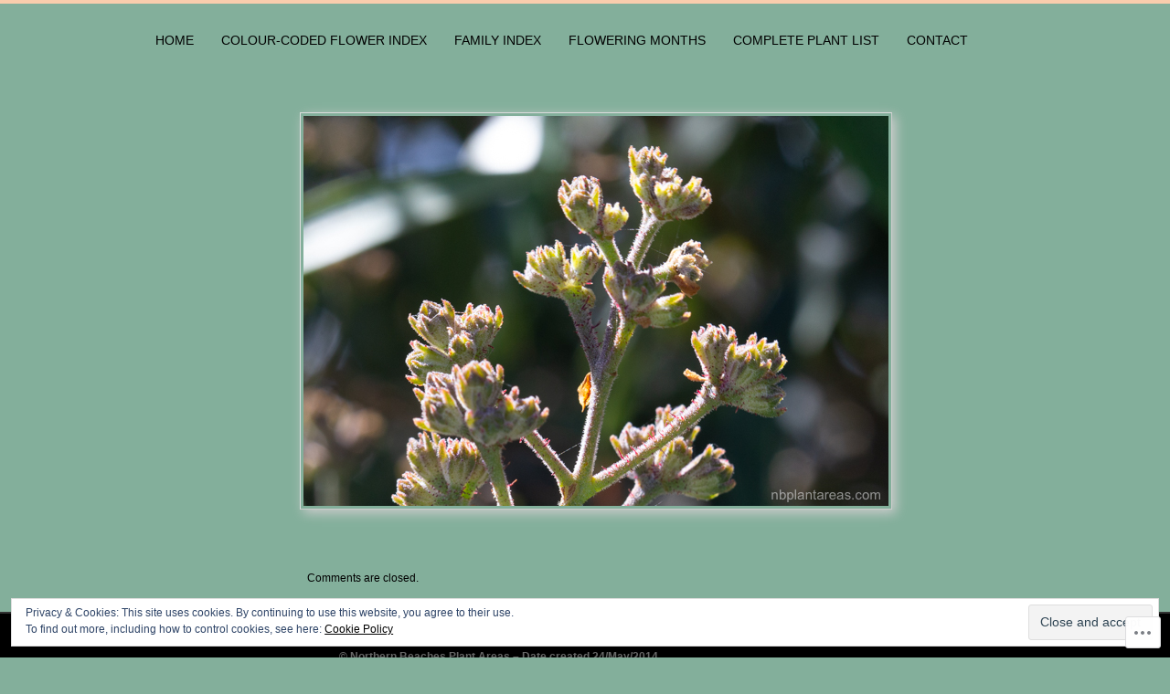

--- FILE ---
content_type: text/css;charset=utf-8
request_url: https://s0.wp.com/?custom-css=1&csblog=4qvmp&cscache=6&csrev=85
body_size: 180
content:
h1{color:#000 !important;font-style:normal !important;font-family:arial !important;font-size:25px !important}#menu a{color:#000 !important;font-family:arial;font-size:14px !important}#main-image img{margin-left:auto;margin-right:auto;width:100%}table{border:none !important}th{line-height:1}td{border:none !important;line-height:.5;color:#000;font-family:arial;font-size:11px}#content.clear-fix{border-color:gray}#menu-plant-areas a{color:#000}a:link{color:#000 !important;text-decoration:none}a:visited{color:#000 !important;text-decoration:none}a:hover{color:blue;text-decoration:underline}a:active{color:blue;text-decoration:underline}li{color:#000 !important}#content table{width:70%}header.post-title{display:none}.wp-caption-text{font-style:italic;font-family:arial;font-size:14px}.wp-caption .wp-caption-text:before,.wp-caption .wp-caption-text,.gallery-caption{color:#000}.tiled-gallery .tiled-gallery-item img{object-fit:cover}